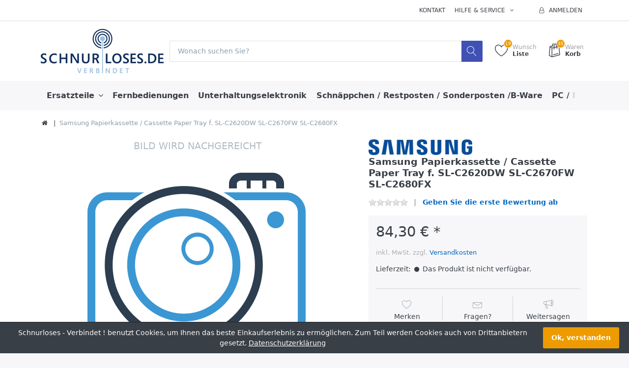

--- FILE ---
content_type: text/html; charset=utf-8
request_url: https://www.schnurloses.de/Samsung-Papierkassette-/-Cassette-Paper-Tray-f-SL-C2620DW-SL-C2670FW-SL-C2680FX-1031123744
body_size: 47016
content:


<!DOCTYPE html>
<html lang="de" dir="ltr" data-pnotify-firstpos1="140">
<head>
	<meta charset="utf-8">
    <title itemprop="name">Schnurloses - Verbindet !. Samsung Papierkassette / Cassette Paper Tray f. SL-C2620DW SL-C2670FW SL-C2680FX</title>
	<meta http-equiv="x-ua-compatible" content="ie=edge">
	<meta name="viewport" content="width=device-width, initial-scale=1.0, maximum-scale=1.0, user-scalable=no">
    <meta name="description" content="Samsung-Papierkassette-/-Cassette-Paper-Tray-f-SL-C2620DW-SL-C2670FW-SL-C2680FX" />
    <meta name="keywords" content="B-Ware, Notebook - Ersatzteile, Tablet - Ersatzteile, Notebooks, Tablet, Drucker, Scanner, Digital Signature, Fernbedienungen, Resttintenbeh&#228;lter, Absorber, Filmhalter,Touchscreen" />
    <meta name="generator" content="SmartStore.NET 3.1.5.0" />

    



<script>
    try {
        if (typeof navigator === 'undefined') navigator = {};
        html = document.documentElement;
        if (/Edge\/\d+/.test(navigator.userAgent)) { html.className += ' edge' }
        else if ('mozMatchesSelector' in html) { html.className += ' moz' }
        else if ('webkitMatchesSelector' in html) { html.className += ' wkit' };
        html.className += (this.top === this.window ? ' not-' : ' ') + 'framed';
    } catch (e) { }
</script>
<!--[if IE 9]><script>try{html.className+=' ie ie9 iepost8 iepre10'}catch(e){};navigator.isIE=9</script><![endif]-->
<!--[if gt IE 9]><script>try{html.className+=' ie ie10 iepost8'}catch(e){};navigator.isIE=10</script><![endif]-->
<!--[if !IE]>--><script>var ieMode = 0; try { if (document.documentMode) { ieMode = document.documentMode; html.className += ' ie iepost8 ie' + document.documentMode } else { html.className += ' not-ie' }; } catch (e) { }; navigator.isIE = ieMode</script><!-- <![endif]-->

	<meta name="robots" content="index" />
	<meta name="accept-language" content="de-DE"/>


<script>
	window.Res = {
			"Common.Notification": "Benachrichtigung",
			"Common.Close": "Schließen",
			"Common.On": "An",
			"Common.OK": "OK",
			"Common.Cancel": "Abbrechen",
			"Common.Off": "Aus",
			"Products.Longdesc.More": "Mehr anzeigen",
			"Products.Longdesc.Less": "Weniger anzeigen",
			"Jquery.Validate.Email": "Bitte geben Sie eine gültige E-Mail-Adresse ein.",
			"Jquery.Validate.Required": "Diese Angabe ist erforderlich.",
			"Jquery.Validate.Remote": "Bitte korrigieren Sie dieses Feld.",
			"Jquery.Validate.Url": "Bitte geben Sie eine gültige URL ein.",
			"Jquery.Validate.Date": "Bitte geben Sie ein gültiges Datum ein.",
			"Jquery.Validate.DateISO": "Bitte geben Sie ein gültiges Datum (nach ISO) ein.",
			"Jquery.Validate.Number": "Bitte geben Sie eine gültige Nummer ein.",
			"Jquery.Validate.Digits": "Bitte geben Sie nur Ziffern ein.",
			"Jquery.Validate.Creditcard": "Bitte geben Sie eine gültige Kreditkartennummer ein.",
			"Jquery.Validate.Equalto": "Wiederholen Sie bitte die Eingabe.",
			"Jquery.Validate.Maxlength": "Bitte geben Sie nicht mehr als {0} Zeichen ein.",
			"Jquery.Validate.Minlength": "Bitte geben Sie mindestens {0} Zeichen ein.",
			"Jquery.Validate.Rangelength": "Die Länge der Eingabe darf minimal {0} und maximal {1} Zeichen lang sein.",
			"jquery.Validate.Range": "Bitte geben Sie einen Wert zwischen {0} und {1} ein.",
			"Jquery.Validate.Max": "Bitte geben Sie einen Wert kleiner oder gleich {0} ein.",
			"Jquery.Validate.Min": "Bitte geben Sie einen Wert größer oder gleich {0} ein.",
	};
</script>


    <link href="/bundles/css/hhotrze8k-fio86yvs50lkzxhzvnnwmpkx5oa8msdwu1?v=eadLlcVwBEyrWEpiuBsL4XfAHsF1xbA1uTtijy-_0CQ1" rel="stylesheet"/>

<link href="/Themes/Flex/Content/theme.scss" rel="stylesheet" type="text/css" />

    <script src="/bundles/js/iutkcxfa3nxfvra1m1tsq1mx6ztnv9ydfvzbemqglde1?v=ywi4Snf-8IW7_vsMfXPv1tKiYZrrvB-U7gqDZqtniyc1"></script>





    
	

    
     <link rel="shortcut icon" href="/favicon.ico?v=3.1" />

	
	<script>jQuery(function () { if (SmartStore.globalization) { SmartStore.globalization.culture = {"name":"de-DE","englishName":"German (Germany)","nativeName":"Deutsch (Deutschland)","isRTL":false,"language":"de","numberFormat":{",":".",".":",","pattern":[1],"decimals":2,"groupSizes":[3],"+":"+","-":"-","NaN":"NaN","negativeInfinity":"-unendlich","positiveInfinity":"+unendlich","percent":{",":".",".":",","pattern":[0,0],"decimals":2,"groupSizes":[3],"symbol":"%"},"currency":{",":".",".":",","pattern":[8,3],"decimals":2,"groupSizes":[3],"symbol":"€"}},"dateTimeFormat":{"calendarName":"Gregorianischer Kalender","/":".",":":":","firstDay":1,"twoDigitYearMax":2029,"AM":null,"PM":null,"days":{"names":["Sonntag","Montag","Dienstag","Mittwoch","Donnerstag","Freitag","Samstag"],"namesAbbr":["So","Mo","Di","Mi","Do","Fr","Sa"],"namesShort":["So","Mo","Di","Mi","Do","Fr","Sa"]},"months":{"names":["Januar","Februar","März","April","Mai","Juni","Juli","August","September","Oktober","November","Dezember",""],"namesAbbr":["Jan","Feb","Mrz","Apr","Mai","Jun","Jul","Aug","Sep","Okt","Nov","Dez",""]},"patterns":{"d":"dd.MM.yyyy","D":"dddd, d. MMMM yyyy","t":"HH:mm","T":"HH:mm:ss","g":"dd.MM.yyyy HH:mm","G":"dd.MM.yyyy HH:mm:ss","f":"dddd, d. MMMM yyyy HH:mm:ss","F":"dddd, d. MMMM yyyy HH:mm:ss","M":"d. MMMM","Y":"MMMM yyyy","u":"yyyy'-'MM'-'dd HH':'mm':'ss'Z'"}}}; }; });</script>
<meta property='og:site_name' content='Schnurloses - Verbindet !' />
<meta property='og:type' content='product' />
<meta property='og:url' content='https://www.schnurloses.de/Samsung-Papierkassette-/-Cassette-Paper-Tray-f-SL-C2620DW-SL-C2670FW-SL-C2680FX-1031123744' />
<meta property='og:site' content='https://www.schnurloses.de/' />
<meta property='og:title' content='Samsung Papierkassette / Cassette Paper Tray f. SL-C2620DW SL-C2670FW SL-C2680FX' />
<meta property='og:description' content='Samsung-Papierkassette-/-Cassette-Paper-Tray-f-SL-C2620DW-SL-C2670FW-SL-C2680FX' />
<meta property='twitter:card' content='product' />
<meta property='twitter:title' content='Samsung Papierkassette / Cassette Paper Tray f. SL-C2620DW SL-C2670FW SL-C2680FX' />
<meta property='twitter:description' content='Samsung-Papierkassette-/-Cassette-Paper-Tray-f-SL-C2620DW-SL-C2670FW-SL-C2680FX' />


	<script src="/Scripts/smartstore.globalization.adapter.js"></script>


    <!--Powered by SmartStore.NET - https://www.smartstore.com-->
</head>
<body class="lyt-cols-1" id="">

    

<div id="page">
    <div class="canvas-blocker canvas-slidable"></div>

    <div class="page-main canvas-slidable">
            <header id="header">
                <div class="menubar-section d-none d-lg-block menubar-light">
                    <div class="container menubar-container">




<nav class="menubar">
    <nav class="menubar-group ml-0">

    </nav>

    <nav class="menubar-group ml-auto">
        


            <a class="menubar-link" href="/contactus">Kontakt</a>

        <div class="dropdown service-links">
            <a class="menubar-link" data-toggle="dropdown" aria-haspopup="true" aria-expanded="false" href="#">
				<span>Hilfe & Service</span>
                <i class="fa fa-angle-down menubar-caret"></i>
            </a>

            <div class="dropdown-menu">



	<a href="/newproducts" class="dropdown-item">Neu eingetroffen</a>
	<a href="/manufacturer/all" class="dropdown-item">Alle Marken</a>
	<a href="/recentlyviewedproducts" class="dropdown-item">Zuletzt angesehen</a>

<div class="dropdown-divider"></div>

		<a href="/ueber-uns" class="dropdown-item">Über uns</a>
		<a href="/widerrufsrecht" class="dropdown-item">Widerrufsrecht</a>
		<a href="/versand-/-liefergebiet" class="dropdown-item">Versandinfos</a>
		<a href="/agb" class="dropdown-item">AGB</a>


 
            </div>
        </div>

    </nav>

    <nav class="menubar-group menubar-group--special">
                        
    </nav>

        <nav id="menubar-my-account" class="menubar-group">
            <div class="dropdown">
                <a class="menubar-link"  aria-haspopup="true" aria-expanded="false" href="/login?ReturnUrl=%2FSamsung-Papierkassette-%2F-Cassette-Paper-Tray-f-SL-C2620DW-SL-C2670FW-SL-C2680FX-1031123744" rel="nofollow">
                    <i class="fa fa-user-o menubar-icon"></i>

                        <span>Anmelden</span>
                </a>

            </div>



        </nav>

</nav>




                    </div>
                </div>
                <div class="shopbar-section shopbar-light"> 
                    <div class="container shopbar-container">

<div class="shopbar">
	<div class="shopbar-col-group shopbar-col-group-brand">
		<!-- LOGO -->
		<div class="shopbar-col shop-logo">

<a href="/" class="brand">          
        <img src='//www.schnurloses.de/media/image/30654/0030654.gif' 
            alt="Schnurloses - Verbindet !" 
            title="Schnurloses - Verbindet !"
			class="img-fluid"
            width="250"
            height="90" />
</a>

		</div>

		<!-- SEARCH -->
		<div class="shopbar-col shopbar-search">


<form action="/search" class="instasearch-form" method="get">	<input type="text"
			id="instasearch"
			class="instasearch-term form-control"
			name="q"
			placeholder="Wonach suchen Sie?"
		    data-instasearch="true"
			data-minlength="3"
			data-showthumbs="true"
			data-url="/instantsearch"
			 autocomplete="off" />
	<button type="submit" class="btn btn-primary btn-icon instasearch-button" title="Suchen">
		<i class="icm icm-magnifier instasearch-icon"></i>
	</button>
	<div id="instasearch-drop">
		<div class="instasearch-drop-body clearfix"></div>
	</div>
</form>
		</div>
	</div>

	<div class="shopbar-col-group shopbar-col-group-tools">
		<!-- TOOLS -->


<div class="shopbar-col shopbar-tools" data-summary-href="/ShoppingCart/CartSummary?cart=True&amp;wishlist=True&amp;compare=False">

	<!-- Hamburger Menu -->
	<div class="shopbar-tool d-lg-none" id="shopbar-menu">
		<a class="shopbar-button" href="#" data-toggle="offcanvas" data-autohide="true" data-placement="left" data-fullscreen="false" data-disablescrolling="true" data-target="#offcanvas-menu">
			<span class="shopbar-button-icon">
				<i class="icm icm-menu"></i>
			</span>
			<span class="shopbar-button-label-sm">
				Menü
			</span>
		</a>
	</div>



	<!-- User -->
	<div class="shopbar-tool d-lg-none" id="shopbar-user">
		<a class="shopbar-button" href="/login?ReturnUrl=%2FSamsung-Papierkassette-%2F-Cassette-Paper-Tray-f-SL-C2620DW-SL-C2670FW-SL-C2680FX-1031123744">
			<span class="shopbar-button-icon">
				<i class="icm icm-user"></i>
			</span>
			<span class="shopbar-button-label-sm">
				Anmelden
			</span>
		</a>
	</div>


		<div class="shopbar-tool" id="shopbar-wishlist" data-target="#wishlist-tab">
			<a href="/wishlist" class="shopbar-button navbar-toggler" data-toggle="offcanvas" data-summary-href="/ShoppingCart/CartSummary?wishlist=True"
				data-autohide="true" data-placement="right" data-fullscreen="false" data-disablescrolling="true" data-target="#offcanvas-cart">
				<span class="shopbar-button-icon">
					<i class="icm icm-heart"></i>
					<span class='badge badge-pill label-cart-amount badge-warning' style="display:none" data-bind-to="WishlistItemsCount">0</span>
				</span>
				<span class="shopbar-button-label">
					<span>Wunsch</span><br />
					<strong>Liste</strong>
				</span>
				<span class="shopbar-button-label-sm">
					Wunschliste
				</span>
			</a>
		</div>

		<div class="shopbar-tool" id="shopbar-cart" data-target="#cart-tab">
			<a href="/cart" class="shopbar-button navbar-toggler" data-toggle="offcanvas" data-summary-href="/ShoppingCart/CartSummary?cart=True"
			   data-autohide="true" data-placement="right" data-fullscreen="false" data-disablescrolling="true" data-target="#offcanvas-cart">
				<span class="shopbar-button-icon">
					<i class="icm icm-bag"></i>
					<span class='badge badge-pill label-cart-amount badge-warning' style="display:none" data-bind-to="CartItemsCount">
						0
					</span>
				</span>
				<span class="shopbar-button-label">
					<span>Waren</span><br />
					<strong>Korb</strong>
				</span>
				<span class="shopbar-button-label-sm">
					Warenkorb
				</span>
			</a>
		</div>



</div>



	</div>
</div>
                    </div>
                </div>
                <div class="megamenu-section d-none d-lg-block">
                    <nav class='navbar navbar-light'>
                        <div class="container megamenu-container">



<div class="megamenu simple">



<div class="megamenu-nav megamenu-nav--prev alpha">
	<a href="#" class="megamenu-nav-btn btn btn-icon"><i class="fa fa-angle-left"></i></a>
</div>

<ul class="navbar-nav flex-row flex-nowrap" 
    data-selected-menu-item="0" 
    data-current-category-id="0" 
    data-current-product-id="24995"
    data-current-manufacturer-id="0">



        <li class='nav-item dropdown-submenu' id="main-nav-item-39" data-id="39">
                <a href="/Ersatzteile" class="nav-link dropdown-toggle" aria-expanded="false" data-target="#dropdown-menu-39">
                    <span >Ersatzteile</span>
                </a>

        </li>
        <li class='nav-item' id="main-nav-item-37" data-id="37">
                <a href="/Fernbedienungen" class="nav-link">
                    <span >Fernbedienungen</span>
                </a>

        </li>
        <li class='nav-item' id="main-nav-item-74" data-id="74">
                <a href="/Unterhaltungselektronik" class="nav-link">
                    <span >Unterhaltungselektronik</span>
                </a>

        </li>
        <li class='nav-item' id="main-nav-item-44" data-id="44">
                <a href="/Schnaeppchen-/-Restposten-/-Sonderposten-/B-Ware" class="nav-link">
                    <span >Schn&#228;ppchen / Restposten / Sonderposten /B-Ware</span>
                </a>

        </li>
        <li class='nav-item dropdown-submenu' id="main-nav-item-2" data-id="2">
                <a href="/PC-/-Notebook-/-Tablet-/-Zubehoer" class="nav-link dropdown-toggle" aria-expanded="false" data-target="#dropdown-menu-2">
                    <span >PC / Notebook / Tablet / Zubeh&#246;r</span>
                </a>

        </li>
        <li class='nav-item' id="main-nav-item-27" data-id="27">
                <a href="/Handy-/-Telefone-/-Wearables" class="nav-link">
                    <span >Handy / Telefone / Wearables</span>
                </a>

        </li>
        <li class='nav-item' id="main-nav-item-73" data-id="73">
                <a href="/Buerobedarf" class="nav-link">
                    <span >B&#252;robedarf</span>
                </a>

        </li>
        <li class='nav-item' id="main-nav-item-38" data-id="38">
                <a href="/Flachkabel-/-FFC-/-Flexkabel" class="nav-link">
                    <span >Flachkabel / FFC / Flexkabel</span>
                </a>

        </li>



</ul>

<div class="megamenu-nav megamenu-nav--next omega">
	<a href="#" class="megamenu-nav-btn btn btn-icon"><i class="fa fa-angle-right"></i></a>
</div>
</div>

<div class="megamenu-dropdown-container simple">
        <div id="dropdown-menu-39" data-id="39">
            <div class='dropdown-menu'>        <a class='dropdown-item' 
           href="/Akkus-/-Batterien" id="dropdown-item-60" data-id="60">
            <span >Akkus / Batterien</span>
        </a>
        <a class='dropdown-item' 
           href="/Displaydeckel-/-Back-Cover" id="dropdown-item-57" data-id="57">
            <span >Displaydeckel / Back Cover</span>
        </a>
        <a class='dropdown-item' 
           href="/Displaykabel-/-VGA-Kabel" id="dropdown-item-62" data-id="62">
            <span >Displaykabel / VGA-Kabel</span>
        </a>
        <a class='dropdown-item' 
           href="/Displayrahmen-/-LCD-Bezels" id="dropdown-item-66" data-id="66">
            <span >Displayrahmen / LCD Bezels</span>
        </a>
        <a class='dropdown-item' 
           href="/Einzugsrollen-/-Pickup-rolls" id="dropdown-item-67" data-id="67">
            <span >Einzugsrollen / Pickup rolls</span>
        </a>
        <a class='dropdown-item' 
           href="/Elektronische-/-Elektrische---Teile" id="dropdown-item-47" data-id="47">
            <span >Elektronische / Elektrische - Teile</span>
        </a>
        <a class='dropdown-item' 
           href="/Festplatten--/HDD--/-Adapter" id="dropdown-item-63" data-id="63">
            <span >Festplatten- /HDD- / Adapter</span>
        </a>
        <a class='dropdown-item' 
           href="/Festplattenrahmen-/-HDD-Bracket-/-Tray-Caddy" id="dropdown-item-72" data-id="72">
            <span >Festplattenrahmen / HDD Bracket / Tray Caddy</span>
        </a>
        <a class='dropdown-item' 
           href="/Filmhalter-/-Diahalter" id="dropdown-item-69" data-id="69">
            <span >Filmhalter / Diahalter</span>
        </a>
        <a class='dropdown-item' 
           href="/Inverter" id="dropdown-item-70" data-id="70">
            <span >Inverter</span>
        </a>
        <a class='dropdown-item' 
           href="/Kabel" id="dropdown-item-71" data-id="71">
            <span >Kabel</span>
        </a>
        <a class='dropdown-item' 
           href="/Luefter-/-Fan" id="dropdown-item-64" data-id="64">
            <span >L&#252;fter / Fan</span>
        </a>
        <a class='dropdown-item' 
           href="/Mechanische-Teile" id="dropdown-item-46" data-id="46">
            <span >Mechanische Teile</span>
        </a>
        <a class='dropdown-item' 
           href="/Netzteilbuchsen-/-Ladebuchsen" id="dropdown-item-61" data-id="61">
            <span >Netzteilbuchsen / Ladebuchsen</span>
        </a>
        <a class='dropdown-item' 
           href="/Netzteile" id="dropdown-item-56" data-id="56">
            <span >Netzteile</span>
        </a>
        <a class='dropdown-item' 
           href="/Resttintenbehaelter-/-Ink-Absorber" id="dropdown-item-68" data-id="68">
            <span >Resttintenbeh&#228;lter / Ink Absorber</span>
        </a>
        <a class='dropdown-item' 
           href="/Scharniere-/-Displayhalter-/-Hinge" id="dropdown-item-58" data-id="58">
            <span >Scharniere / Displayhalter / Hinge</span>
        </a>
        <a class='dropdown-item' 
           href="/Schrauben-/-Screws" id="dropdown-item-65" data-id="65">
            <span >Schrauben / Screws</span>
        </a>
        <a class='dropdown-item' 
           href="/Tastaturen-1" id="dropdown-item-59" data-id="59">
            <span >Tastaturen</span>
        </a>
</div>
        </div>
        <div id="dropdown-menu-37" data-id="37">
            <div class='dropdown-menu'></div>
        </div>
        <div id="dropdown-menu-74" data-id="74">
            <div class='dropdown-menu'></div>
        </div>
        <div id="dropdown-menu-44" data-id="44">
            <div class='dropdown-menu'></div>
        </div>
        <div id="dropdown-menu-2" data-id="2">
            <div class='dropdown-menu'>        <a class='dropdown-item' 
           href="/Apple-(iPad%2c-iMac)" id="dropdown-item-45" data-id="45">
            <span >Apple (iPad, iMac....)</span>
        </a>
        <a class='dropdown-item' 
           href="/Displays-/-Projektoren" id="dropdown-item-40" data-id="40">
            <span >Displays / Projektoren</span>
        </a>
        <a class='dropdown-item' 
           href="/Drucker-/-Drucker-Zubehoer" id="dropdown-item-41" data-id="41">
            <span >Drucker / Drucker-Zubeh&#246;r</span>
        </a>
        <a class='dropdown-item' 
           href="/HDD-/-SSD-/-NAS" id="dropdown-item-43" data-id="43">
            <span >HDD / SSD / NAS</span>
        </a>
        <a class='dropdown-item' 
           href="/Lautsprecher-/-Speaker-/-Boxen" id="dropdown-item-55" data-id="55">
            <span >Lautsprecher / Speaker / Boxen</span>
        </a>
        <a class='dropdown-item' 
           href="/Maeuse" id="dropdown-item-76" data-id="76">
            <span >M&#228;use</span>
        </a>
        <a class='dropdown-item' 
           href="/Netzwerk" id="dropdown-item-28" data-id="28">
            <span >Netzwerk</span>
        </a>
        <a class='dropdown-item' 
           href="/Notebook-/-Netbooks" id="dropdown-item-11" data-id="11">
            <span >Notebook / Netbooks</span>
        </a>
        <a class='dropdown-item' 
           href="/PC-/-Desktop-Computer" id="dropdown-item-10" data-id="10">
            <span >PC / Desktop Computer</span>
        </a>
        <a class='dropdown-item' 
           href="/Scanner" id="dropdown-item-42" data-id="42">
            <span >Scanner</span>
        </a>
        <a class='dropdown-item' 
           href="/Server-/-Server-Gehaeuse" id="dropdown-item-77" data-id="77">
            <span >Server / Server-Geh&#228;use</span>
        </a>
        <a class='dropdown-item' 
           href="/Speicher-/-RAM" id="dropdown-item-50" data-id="50">
            <span >Speicher / RAM</span>
        </a>
        <a class='dropdown-item' 
           href="/Tablet" id="dropdown-item-26" data-id="26">
            <span >Tablet</span>
        </a>
        <a class='dropdown-item' 
           href="/Tastaturen" id="dropdown-item-75" data-id="75">
            <span >Tastaturen</span>
        </a>
        <a class='dropdown-item' 
           href="/USV" id="dropdown-item-49" data-id="49">
            <span >USV</span>
        </a>
</div>
        </div>
        <div id="dropdown-menu-27" data-id="27">
            <div class='dropdown-menu'></div>
        </div>
        <div id="dropdown-menu-73" data-id="73">
            <div class='dropdown-menu'></div>
        </div>
        <div id="dropdown-menu-38" data-id="38">
            <div class='dropdown-menu'></div>
        </div>

</div>


<script type="text/javascript">
    $(function () {
        $(".megamenu-container").megaMenu();
    });
</script>    
						</div>
					</nav>
				</div>
			</header>



        <div id="content-wrapper">
            <section id="content" class="container mt-3">


<div class="breadcrumb-container d-none d-md-block">
	<ol class="breadcrumb" itemscope itemtype="http://schema.org/BreadcrumbList">
		<li class="breadcrumb-item" itemscope itemtype="http://data-vocabulary.org/Breadcrumb">
			<a href="/" title="Home" itemprop="url">
				<meta itemprop="title" content="Startseite">
				<i class="fa fa-home"></i>
			</a>
		</li>
			<li class="breadcrumb-item active" itemscope itemtype="http://data-vocabulary.org/Breadcrumb">
					<span itemprop="title" dir="auto">Samsung Papierkassette / Cassette Paper Tray f. SL-C2620DW SL-C2670FW SL-C2680FX</span>
			</li>
	</ol>
</div>




                <div id="content-body" class="row mt-4">


					<div id="content-center" class="col-lg-12">



<div class="page product-details-page">


	<article class="pd page-body">
		<div id="main-update-container" class="update-container" data-url="/Product/UpdateProductDetails?productId=24995&amp;bundleItemId=0" itemscope itemtype="http://schema.org/Product">
<form action="/Samsung-Papierkassette-/-Cassette-Paper-Tray-f-SL-C2620DW-SL-C2670FW-SL-C2680FX-1031123744" id="pd-form" method="post">			<!-- Top Content: Picture, Description, Attrs, Variants, Bundle Items, Price etc. -->
				<section class="row pd-section pd-section-top">
					<!-- Picture -->
					<div class="col-12 col-md-6 col-lg-7 pd-data-col">

						
                        <div id="pd-gallery-container">



<div id="pd-gallery-container-inner">
	<div id="pd-gallery" class="gal-box mb-3">
		<!-- Thumbnail navigation -->
		<div class="gal-nav-cell gal-nav-hidden">
			<div class="gal-nav">
				<div class="gal-list">
					<div class="gal-track" itemscope itemtype="http://schema.org/ImageGallery">
					</div>

				</div>
			</div>
		</div>
		<!-- Picture -->
		<div class="gal-cell">
			<div class="gal">
					<div class="gal-item">
						<div class="gal-item-viewport no-picture" data-content="Bild wird nachgereicht">
							<img class="gal-item-content" src="//www.schnurloses.de/media/image/0/default-image.png?size=600" alt="Bild von Samsung Papierkassette / Cassette Paper Tray f. SL-C2620DW SL-C2670FW SL-C2680FX" title="Zeige Details f&#252;r Samsung Papierkassette / Cassette Paper Tray f. SL-C2620DW SL-C2670FW SL-C2680FX" />
						</div>
					</div>
			</div>
		</div>
	</div>
</div>


						</div>
                        


					</div>
					<!-- Sidebar: Info, Price, Buttons etc. -->
					<aside class="col-12 col-md-6 col-lg-5 pd-info-col zoom-window-container">


						<!-- Title/Brand/ReviewSummary -->



<div class="pd-info pd-group">
	<!-- Brand -->
		<div class="pd-brand-block">
			<a class="pd-brand" href="/Samsung">
					<img class="pd-brand-picture" src="//www.schnurloses.de/media/image/30695/samsung.jpg?size=250" alt="Bilder f&#252;r Hersteller Samsung" title="Alle Produkte von Samsung" />
			</a>
			<meta itemprop="brand" content="Samsung">
		</div>

	<!-- Title -->
	<div class="page-title">
		<h1  class="pd-name pd-name-sm" itemprop="name">
Samsung Papierkassette / Cassette Paper Tray f. SL-C2620DW SL-C2670FW SL-C2680FX		</h1>
	</div>

	<!-- Short description -->
</div>

<!-- Review Overview -->



<div class="pd-review-summary pd-group" >
	
	<div class="pd-rating-box">
		<div class="rating">
			<div style="width: 0%"></div>
		</div>
	</div>

	
	<span class="pd-review-link">
			<a href="/Product/Reviews/24995">Geben Sie die erste Bewertung ab</a>
	</span>
</div>





						<!-- Bundle Items -->

							<!-- Product attributes (SKU, EAN, Weight etc.) -->
							<div class="pd-attrs-container" data-partial="Attrs">


							</div>
							<!-- Offer box -->

<div class="pd-offer" itemprop="offers" itemscope itemtype="http://schema.org/Offer">
	<meta itemprop="itemCondition" content="http://schema.org/NewCondition" />

			<div class="pd-offer-price-container" data-partial="Price">



<div class="pd-offer-price">
		<!-- Current price -->
		<div class="pd-group clearfix">
			<div class="row sm-gutters pd-price-group">
				<div class="col-auto pd-price-block">
						<meta itemprop="priceCurrency" content="EUR" />
										<div class="pd-price">
							<meta itemprop="price" content="84.30" />
						84,30 € *
					</div>
				</div>
			</div>

			<!-- Regular price -->
            


		</div>
		<!-- Tier prices -->
            <div class="pd-tierprices">

            </div>
		<!-- Pangv & legal info -->
			<div class="pd-group">
									<div class="pd-legalinfo">
						inkl. MwSt.   zzgl. <a href="/versand-/-liefergebiet">Versandkosten</a>
					</div>
			</div>
</div>
			</div>

	<div class="pd-stock-info-container" data-partial="Stock">



<div class="pd-stock-info pd-group">

		<div class="deliverytime-group d-flex">
			<span>Lieferzeit:</span>
			<span class="delivery-time" title="Lieferzeit: Das Produkt ist nicht verf&#252;gbar." >
				<i class="fa fa-circle delivery-time-status" style="color:"></i>
				Das Produkt ist nicht verf&#252;gbar.
			</span>
		</div>

</div>
	</div>



	<div class="pd-offer-actions-container" data-partial="OfferActions">



<div class="row pd-offer-actions">
</div>
	</div>
	



<div class="pd-actions-container">

		<div class="row sm-gutters pd-actions">
				<div class="col-4 pd-action-item" >
						<a data-href='/cart/addproduct/24995/2' data-form-selector="#pd-form"
						   title="Auf die Wunschliste"
						   href="#"
						   class="pd-action-link pd-action-link-special ajax-cart-link action-add-to-wishlist"
						   rel="nofollow"
						   data-type="wishlist"
						   data-action="add">
							<i class="pd-action-icon icm icm-heart"></i>
								<span class="pd-action-label">Merken</span>
						</a>
				</div>
				<div class="col-4 pd-action-item" >
						<a class="pd-action-link action-ask-question" href="/Product/AskQuestion/24995" rel="nofollow" title="Fragen zum Artikel?">
							<i class="pd-action-icon icm icm-envelope"></i>
								<span class="pd-action-label">Fragen?</span>
						</a>
				</div>
				<div class="col-4 pd-action-item" >
						<a class="pd-action-link action-bullhorn" href="/Product/EmailAFriend/24995" rel="nofollow">
							<i class="pd-action-icon icm icm-bullhorn"></i>
								<span class="pd-action-label">Weitersagen</span>
						</a>
				</div>
		</div>
</div>



</div>

						<!-- social share -->
							<div class="pd-share d-flex justify-content-center mt-3">
								<!-- AddThis Button BEGIN --><div class="addthis_toolbox addthis_default_style addthis_32x32_style"><a class="addthis_button_preferred_1"></a><a class="addthis_button_preferred_2"></a><a class="addthis_button_preferred_3"></a><a class="addthis_button_preferred_4"></a><a class="addthis_button_compact"></a><a class="addthis_counter addthis_bubble_style"></a></div><script type="text/javascript">var addthis_config = {"data_track_addressbar":false};</script><script type="text/javascript" src="//s7.addthis.com/js/300/addthis_widget.js#pubid=ra-50f6c18f03ecbb2f"></script><!-- AddThis Button END -->
							</div>



					</aside>
				</section>
</form>		</div>

		<!-- Bottom Content: Full Description, Specification, Review etc. -->
		<section class="pd-section pd-section-bottom">
                <!-- Tabs -->

<div class="pd-tabs tabbable nav-responsive" id="pd-tabs" data-breakpoint="&lt;md">
	<ul class="nav nav-tabs nav-tabs-line">
		<li class="nav-item"><a href="#pd-tabs-1" data-toggle="tab" data-loaded="true" class="nav-link active">Beschreibung<span class="nav-link-summary">Artikelzustand: Neu 
Original Ersatzteil-Qualit&#228;tsware NEUWARE 
Neuware, unbenutzt 
&#252;ber den offiziellen Distributor bezogen. Kein Re- oder Chinaimport. 
ab Lager - Sofortversand 
Angaben zur Produktsicherheit:
Hersteller:
Samsung Electronics GmbH
Frankfurter Stra&#223;e 2
D - 65760
Eschborn...</span></a></li><li class="nav-item"><a href="#pd-tabs-2" data-toggle="tab" data-loaded="true" class="nav-link" class="clearfix"><span class="tab-caption">Bewertungen</span><span class="ml-2 badge badge-secondary">0</span></a></li>
	</ul><div class="tab-content">
		<div class="tab-content-header">
				<a href="javascript:void()" class="btn btn-success btn-no-border btn-icon offcanvas-closer rounded-0" title="Schließen">
		<i class="fa fa-2x fa-lg fa-angle-left"></i>
	</a>


		</div><div class="tab-pane active" role="tabpanel" id="pd-tabs-1">
			<div  itemprop='description' class='text-body html-editor-content'><div class='more-less' data-max-height='260'><div class='more-block'><b style="color: red;">Artikelzustand: Neu <br><br></b><br><br><ul><li>Original Ersatzteil-Qualitätsware NEUWARE </li>
<li>Neuware, unbenutzt </li>
<li>über den offiziellen Distributor bezogen. Kein Re- oder Chinaimport. </li>
<li>ab Lager - Sofortversand </li>
</ul><br><br><br>Angaben zur Produktsicherheit:<br>Hersteller:<br>Samsung Electronics GmbH<br><br>Frankfurter Straße 2<br>D - 65760<br>Eschborn<br>+49 (0)6196-7755577<br><br>kundenbetreuung@samsung.de<br>https://www.samsung.com/de/support/#contact<br></div></div></div>

		</div><div class="tab-pane" role="tabpanel" id="pd-tabs-2">
				<p class="mb-4">
			<a class="btn btn-warning" href="/Product/Reviews/24995">
				<span>Bewertung schreiben</span>
			</a>
	</p>



	<p class="text-muted">Es liegen keine Bewertungen vor</p>


		</div>
	</div><input type='hidden' class='loaded-tab-name' name='LoadedTabs' value='#pd-tabs-1' />
	<input type='hidden' class='loaded-tab-name' name='LoadedTabs' value='#pd-tabs-2' />

</div><script>$(function() { $('#pd-tabs').responsiveNav(); })</script>






                <!-- Tags -->

                <!-- Related products -->
                <!-- Products also purchased -->

		</section>
	</article>



	



<div class="product-grid recently-viewed-product-grid block block-boxed">
	<div class="block-title">
		<h3>Zuletzt angesehen</h3>
	</div>
	<div class="block-body pt-0">
		<div class="artlist-carousel">







	<div id="artlist-2421990460" class='artlist artlist-grid artlist-4-cols'>



<article class="art" data-id="24995">
	<div class="art-picture-block">
			<a class='art-picture img-center-container no-picture' href="/Samsung-Papierkassette-/-Cassette-Paper-Tray-f-SL-C2620DW-SL-C2670FW-SL-C2680FX-1031123744" title="Zeige Details f&#252;r Samsung Papierkassette / Cassette Paper Tray f. SL-C2620DW SL-C2670FW SL-C2680FX" data-content="Bild wird nachgereicht">
				<img src="//www.schnurloses.de/media/image/0/default-image.png?size=250" alt="Bild von Samsung Papierkassette / Cassette Paper Tray f. SL-C2620DW SL-C2670FW SL-C2680FX" title="Zeige Details f&#252;r Samsung Papierkassette / Cassette Paper Tray f. SL-C2620DW SL-C2670FW SL-C2680FX" />
			</a>
	</div>


	<div class="art-data-block">
		<div class="art-info-block">

<div class="art-brand">
			<span >Samsung</span>
</div>




			<h3  class="art-name">
				<a href="/Samsung-Papierkassette-/-Cassette-Paper-Tray-f-SL-C2620DW-SL-C2670FW-SL-C2680FX-1031123744" title="Samsung Papierkassette / Cassette Paper Tray f. SL-C2620DW SL-C2670FW SL-C2680FX">
					<span>Samsung Papierkassette / Cassette Paper Tray f. SL-C2620DW SL-C2670FW SL-C2680FX</span>
				</a>
			</h3>







	<div class="art-price-block">
		<span class="art-price">
			84,30 € *
		</span>


	</div>










		</div>

	</div>


</article>

	</div>


		</div>
	</div>
</div>


</div>

<script>
    $(function () {
        var settings = {
            galleryStartIndex: 0,
            enableZoom: toBool('True')
        };
		
    	$('#pd-form').productDetail(settings);
    });
</script>


					</div>



                </div>
            </section>
        </div>

            <footer id="footer" class="footer-light">









<div class="block  topic-widget topic-widget-Footer___Zahlung_und_Lieferung">
    <div class="block-body " >
        <div class='more-less' data-max-height='260'><div class='more-block'><p></p><p></p><p></p><p></p><p></p><p></p><p></p><p></p><p></p><fieldset>  </fieldset><p></p><p></p><fieldset><legend style="text-align: center;"><fieldset style="font-size: 14px; text-align: left;"><legend style="width: 1113px; text-align: center;"><img src="/media/Uploaded/kein_mindestbestellwert.png" style="color: inherit; font-family: inherit; font-size: 0.875rem; width: 150.959px; height: 89.2031px;"><span style="color: inherit; font-family: inherit; font-size: 0.875rem;">&nbsp; &nbsp;</span><img src="/media/Uploaded/Kostenlose_lieferung.png" style="color: inherit; font-family: inherit; font-size: 0.875rem; width: 150.547px; height: 88.9595px;"><span style="color: inherit; font-family: inherit; font-size: 0.875rem;">&nbsp; &nbsp;</span><span style="color: inherit; font-family: inherit; font-size: 0.875rem;">&nbsp;</span><img src="/media/Uploaded/paypalplus.gif" alt="Paypal Plus (unter anderem Kauf auf Rechnung)" title="Paypal Plus (unter anderem Kauf auf Rechnung)" style="color: inherit; font-family: inherit; font-size: 0.875rem; width: 201.236px; height: 86.4531px;"><span style="color: inherit; font-family: inherit; font-size: 1.25rem;">&nbsp;</span><span style="color: inherit; font-family: inherit; font-size: 0.875rem;">&nbsp; &nbsp;</span><img src="/media/Uploaded/rechnung.jpg" style="color: inherit; font-family: inherit; font-size: 0.875rem; width: 153.008px; height: 61.2031px;"><span style="color: inherit; font-family: inherit; font-size: 0.875rem;">&nbsp; &nbsp;&nbsp;</span><img src="/media/Uploaded/vorkasse.jpg" style="color: inherit; font-family: inherit; font-size: 0.875rem;"><span style="color: inherit; font-family: inherit; font-size: 0.875rem;">&nbsp; &nbsp;&nbsp;&nbsp;</span><img src="/media/Uploaded/nachnahmedhl.png" style="color: inherit; font-family: inherit; font-size: 0.875rem; width: 88.1719px; height: 60.3638px;"></legend></fieldset></legend></fieldset><p></p><p></p><p></p><p></p><p></p><p></p><p></p><p></p><p></p></div></div>
    </div>
</div>


<div class="footer-main-wrapper">
	<div class="container footer-main">
		<div class="row sm-gutters">

			<div class="col-md-3">
				<nav class="footer-links nav-collapsible">
					<h4 class="footer-title nav-toggler collapsed" data-toggle="collapse" data-target="#footer-info" aria-controls="footer-info" aria-expanded="false">Informationen</h4>
					<div class="collapse nav-collapse" id="footer-info">
						<ul class="list-unstyled">



								<li><a class="footer-link" href="/manufacturer/all">Alle Marken</a></li>
															<li><a class="footer-link" href="/newproducts">Neu eingetroffen</a></li>
															<li><a class="footer-link" href="/recentlyviewedproducts">Zuletzt angesehen</a></li>
							


						</ul>
					</div>
				</nav>
			</div>

			<div class="col-md-3">
				<nav class="footer-links nav-collapsible">
					<h4 class="footer-title nav-toggler collapsed" data-toggle="collapse" data-target="#footer-service" aria-controls="footer-service" aria-expanded="false">
                        <span class="d-none d-md-block">Service</span>
                        <span class="d-md-none">Service, Versand & Zahlung</span>
                    </h4>
					<div class="collapse nav-collapse" id="footer-service">
						<ul class="list-unstyled">



								<li><a class="footer-link" href="/contactus">Kontakt</a></li>
																													<li><a class="footer-link" href="/versand-/-liefergebiet">Versandinfos</a></li>
															<li><a class="footer-link" href="/zahlungsarten">Zahlungsarten</a></li>



						</ul>
					</div>
				</nav>
			</div>

			<div class="col-md-3">
				<nav class="footer-links company nav-collapsible">
					<h4 class="footer-title nav-toggler collapsed" data-toggle="collapse" data-target="#footer-company" aria-controls="footer-company" aria-expanded="false">
                        <span class="d-none d-md-block">Firma</span>
                        <span class="d-md-none">Firma, Impressum & Datenschutz</span>
                    </h4>
					<div class="collapse nav-collapse" id="footer-company">
						<ul class="list-unstyled">



									<li><a class="footer-link" href="/ueber-uns">Über uns</a></li>
									<li><a class="footer-link" href="/impressum">Impressum</a></li>
									<li><a class="footer-link" href="/widerrufsrecht">Widerrufsrecht</a></li>
									<li><a class="footer-link" href="/datenschutzerklaerung">Datenschutzerklärung</a></li>
									<li><a class="footer-link" href="/agb">AGB</a></li>




						</ul>
					</div>
				</nav>
			</div>

			<div class="col-md-3">
					<div class="footer-newsletter nav-collapsible" data-subscription-url="/Newsletter/Subscribe">
						<h4 class="footer-title nav-toggler collapsed" data-toggle="collapse" data-target="#footer-newsletter" aria-controls="footer-newsletter" aria-expanded="false">Newsletter abonnieren</h4>
						<div class="collapse nav-collapse" id="footer-newsletter">
							<div id="newsletter-subscribe-block">
								<div class="input-group has-icon mb-2">
									<input class="form-control" id="newsletter-email" name="NewsletterEmail" placeholder="E-Mail" type="text" value="" />
									<span class="input-group-icon text-muted">
										<i class="fa fa-envelope"></i>
									</span>
									<div class="input-group-append">
										<button id="newsletter-subscribe-button" class="btn btn-primary btn-icon" title="Absenden">
											<i class="fa fa-angle-right"></i>
										</button>
									</div>
								</div>

								<div class="d-none d-lg-block">
									<div class="form-inline">
										<div class="form-check form-check-inline">
											<input class="form-check-input" type="radio" id="newsletter-subscribe" value="newsletter-subscribe" name="optionsRadios" checked="checked">
											<label class="form-check-label" for="newsletter-subscribe">
												<span>Abonnieren</span>
											</label>
										</div>

										<div class="form-check form-check-inline">
											<input class="form-check-input" type="radio" id="newsletter-unsubscribe" value="newsletter-unsubscribe" name="optionsRadios">
											<label class="form-check-label" for="newsletter-unsubscribe">
												<span>Abbestellen</span>
											</label>
										</div>
									</div>
								</div>






								<span class="field-validation-valid" data-valmsg-for="NewsletterEmail" data-valmsg-replace="true"></span>

							</div>
							<div id="newsletter-result-block" class="alert alert-success d-none"></div>
						</div>
					</div>

			</div>
		</div>
	</div>
</div>



<div class="footer-bottom-wrapper">
	<div class="container footer-bottom">
		<div class="row sm-gutters">
			
				<div class="col pb-1 pb-sm-0">
					* Alle Preise inkl. MwSt., zzgl. <a href='/versand-/-liefergebiet'>Versandkosten</a>
				</div>

				<div class="col-12 col-sm-auto pb-1 pb-sm-0 text-sm-center">
					<a href='https://www.smartstore.com/' class='sm-hint' target='_blank'><strong>Shopsoftware</strong></a> by SmartStore AG &copy; 2026
				</div>

			<div class="col text-sm-right">
				Copyright &copy; 2026 Schnurloses - Verbindet !. Alle Rechte vorbehalten.
			</div>
		</div>
	</div>
</div>
			</footer>


    </div>

	<a href="#" id="scroll-top" class="d-flex align-items-center justify-content-center">
		<i class="fa fa-2x fa-angle-up"></i>
	</a>
</div>



 





<form action="/Common/SetCookieConsentBadge" data-ajax="true" data-ajax-complete="OnConsented" data-ajax-method="POST" id="form0" method="post">	<div class="cookie-consent-panel-message fade show">
		<div class="d-flex">
			<div class="align-self-center pr-3">
				Schnurloses - Verbindet ! benutzt Cookies, um Ihnen das beste Einkaufserlebnis zu ermöglichen. Zum Teil werden Cookies auch von Drittanbietern gesetzt. <a href='/datenschutzerklaerung/datenschutzerklaerung'>Datenschutzerklärung</a> 
			</div>
			<div class="align-self-center ml-auto">
				<button type="submit" class="btn btn-warning">Ok, verstanden</button>
			</div>
		</div>
	</div>
</form>
<script>
    function OnConsented(context) {
		$('.cookie-consent-panel-message').hide();
    };
</script>



	<!-- Root element of PhotoSwipe -->
	<div id="pswp" class="pswp" tabindex="-1" role="dialog" aria-hidden="true">
		<div class="pswp__bg"></div>
		<div class="pswp__scroll-wrap">
			<div class="pswp__container">
				<div class="pswp__item"></div>
				<div class="pswp__item"></div>
				<div class="pswp__item"></div>
			</div>
			<div class="pswp__ui pswp__ui--hidden">
				<div class="pswp__top-bar clearfix">
					<div class="pswp__counter"></div>
					<div class="pswp__zoom-controls">
						<button class="pswp__button pswp-action pswp__button--zoom" title="Zoom in/out"></button>
						<button class="pswp__button pswp-action pswp__button--fs" title="Toggle fullscreen"></button>
					</div>
					<button class="pswp__button pswp__button--close" title="Close (Esc)">&#215;</button>
					<!-- Preloader demo http://codepen.io/dimsemenov/pen/yyBWoR -->
					<!-- element will get class pswp__preloader--active when preloader is running -->
					<div class="pswp__preloader">
						<div class="pswp__preloader__icn">
							<div class="pswp__preloader__cut">
								<div class="pswp__preloader__donut"></div>
							</div>
						</div>
					</div>
				</div>
				
				<button class="pswp__button pswp-arrow pswp__button--arrow--left" title="Previous (arrow left)"></button>
				<button class="pswp__button pswp-arrow pswp__button--arrow--right" title="Next (arrow right)"></button>
				<div class="pswp__caption">
					<div class="pswp__caption__center"></div>
				</div>
			</div>
		</div>
	</div>

	<aside id="offcanvas-menu" class="offcanvas offcanvas-overlay offcanvas-left offcanvas-shadow" data-blocker="true" data-overlay="true">
        <div class="offcanvas-content">
            <div id="menu-container" 
                 data-url-home="/Catalog/OffCanvasMenu" 
                 data-url-item="/Catalog/OffCanvasMenuCategories"
                 data-url-manufacturer="/Catalog/OffCanvasMenuManufacturers"
				 data-public-store-navigation-allowed="true">
                <!-- AJAX -->
            </div>
        </div>
	</aside>

	<aside id="offcanvas-cart" class="offcanvas offcanvas-lg offcanvas-overlay offcanvas-right offcanvas-shadow" data-lg="true" data-blocker="true" data-overlay="true">
		<div class="offcanvas-content">
			


<div class="offcanvas-cart-header offcanvas-tabs">
    <ul class="nav nav-tabs nav-tabs-line row no-gutters" role="tablist">
            <li class="nav-item col">
                <a id="cart-tab" class="nav-link" data-toggle="tab" href="#occ-cart" role="tab" data-url="/ShoppingCart/OffCanvasShoppingCart">
                    <span class="title">Warenkorb</span>
                    <span class="badge badge-pill label-cart-amount badge-warning" data-bind-to="CartItemsCount" style="display:none">0</span>
                </a>
            </li>

            <li class="nav-item col">
                <a id="wishlist-tab" class="nav-link" data-toggle="tab" href="#occ-wishlist" role="tab" data-url="/ShoppingCart/OffCanvasWishlist">
                    <span class="title">Wunschliste</span>
                    <span class="badge badge-pill label-cart-amount badge-warning" data-bind-to="WishlistItemsCount" style="display:none">0</span>
                </a>
            </li>

    </ul>
</div>

<div class="offcanvas-cart-content">
	<div class="tab-content">
			<div class="tab-pane fade" id="occ-cart" role="tabpanel"></div>

			<div class="tab-pane fade" id="occ-wishlist" role="tabpanel"></div>

	</div>
</div>

		</div>
	</aside>


	
    
    <script src="/bundles/js/zwhfx7lfbcl_rw9iikvfygbzsllt3dzlhskitwiqamy1?v=SX1iYHjO-T3lMVAAnxff7E6BVcubpuUOj5yQiyt4QjM1"></script>

<script src="/bundles/smart-gallery?v=LZcZlGMIVTcaEBeSvzrzR2D37kwaf4wPlbjvgmGb-341" type="text/javascript"></script>

	<script src='/Content/vendors/select2/js/i18n/de.js' charset='UTF-8'></script>
	<script src='/Content/vendors/moment/locale/de.js' charset='UTF-8'></script>


</body>
</html>
